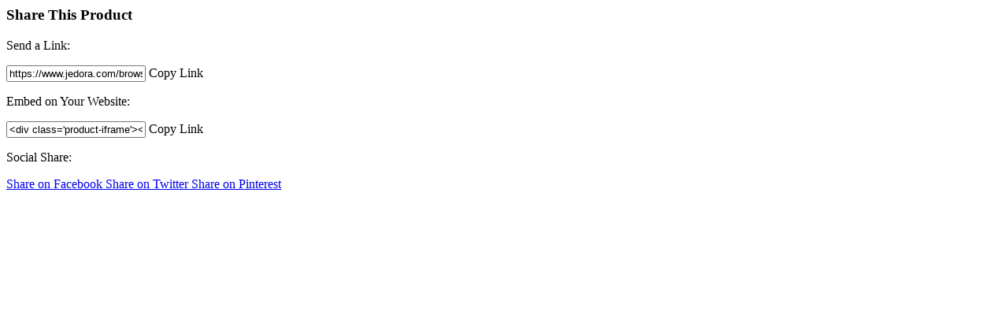

--- FILE ---
content_type: text/html; charset=UTF-8
request_url: https://www.jedora.com/sitewide/ajax/shareModal.jsp?type=product&id=120Y1A
body_size: -31
content:





























<div class="ajax-wrapper" data-controller="modal" data-action="shareModal">
	

			<div class="share-modal">

				<div class="modal-header">
					<h3>Share This Product</h3>
				</div>

				<div class="modal-body">
					<div class="send-link">
						<p class="heading">
							Send a Link:
						</p>
						<input type="text" id="send-link-url" class="copy-input" value="https://www.jedora.com/browse/product.jsp?id=120Y1A" />
						<span class="copy-link" data-target="send-link-url" tabindex="1">
							Copy Link
	</span>	</div>	
						<div class="embed-link">
							<p class="heading">
								Embed on Your Website:
							</p>
							<input type="text" id="embed-link-url" class="copy-input" value="<div class='product-iframe'><iframe id='product-embed' src='//www.jedora.com/sitewide/ajax/embedLook.jsp?id=120Y1A' style='border: none; width: 100%;' loading='lazy'></iframe><script>window.addEventListener('message',function(e){document.getElementById('product-embed').style.height=e.data.height+'px'});</script></div>" />
							<span class="copy-link" data-target="embed-link-url" tabindex="1">
								Copy Link
	</span>	</div>	
					<div class="social-links">
						<p class="heading">
							Social Share:
	</p>	
	<div class="social-icons">
		<a onclick="popupCenter('https://www.facebook.com/sharer/sharer.php?u=https://www.jedora.com/browse/product.jsp?id=','fbPop',320,500);" href="javascript:void(0);" class="social-share" data-network="facebook">
			<span class="sr-only">Share on Facebook</span>
			<span class="icon icon-facebook" aria-hidden="true"></span>
		</a>
		<a onclick="popupCenter('https://twitter.com/share?url=https://www.jedora.com/browse/product.jsp?id=&hashtags=Jedorajewelrylove','twPop',320,500);" href="javascript:void(0);" class="social-share" data-network="twitter">
			<span class="sr-only">Share on Twitter</span>
			<span class="icon icon-twitter" aria-hidden="true"></span>
		</a>
		<a onclick="popupCenter('https://www.pinterest.com/pin/create/button?media=https://media.jedora.com/d_no-image.jpg/f_auto/q_auto/mkt/no-image','Pinterest', 650, 800);" href="javascript:void(0);" class="social-share" data-network="pinterest" tabindex="0" data-pin-do="buttonPin" data-pin-custom="true">
			<span class="sr-only">Share on Pinterest</span>
			<span class="icon icon-pinterest" aria-hidden="true"></span>
		</a>
		<script type="text/javascript">
			function popupCenter(url, title, w, h) {
				// Fixes dual-screen position                         Most browsers      Firefox
				var dualScreenLeft = window.screenLeft != undefined ? window.screenLeft : window.screenX;
				var dualScreenTop = window.screenTop != undefined ? window.screenTop : window.screenY;

				var width = window.innerWidth ? window.innerWidth : document.documentElement.clientWidth ? document.documentElement.clientWidth : screen.width;
				var height = window.innerHeight ? window.innerHeight : document.documentElement.clientHeight ? document.documentElement.clientHeight : screen.height;

				var left = ((width / 2) - (w / 2)) + dualScreenLeft;
				var top = ((height / 2) - (h / 2)) + dualScreenTop;
				var newWindow = window.open(url, title, 'scrollbars=yes, width=' + w + ', height=' + h + ', top=' + top + ', left=' + left);

				// Puts focus on the newWindow
				if (window.focus) {
					newWindow.focus();
				}
			}
		</script>

		<script
			type="text/javascript"
			async defer
			src="//assets.pinterest.com/js/pinit.js"
		></script>
	</div>

	</div>	</div>	</div>	
</div>
